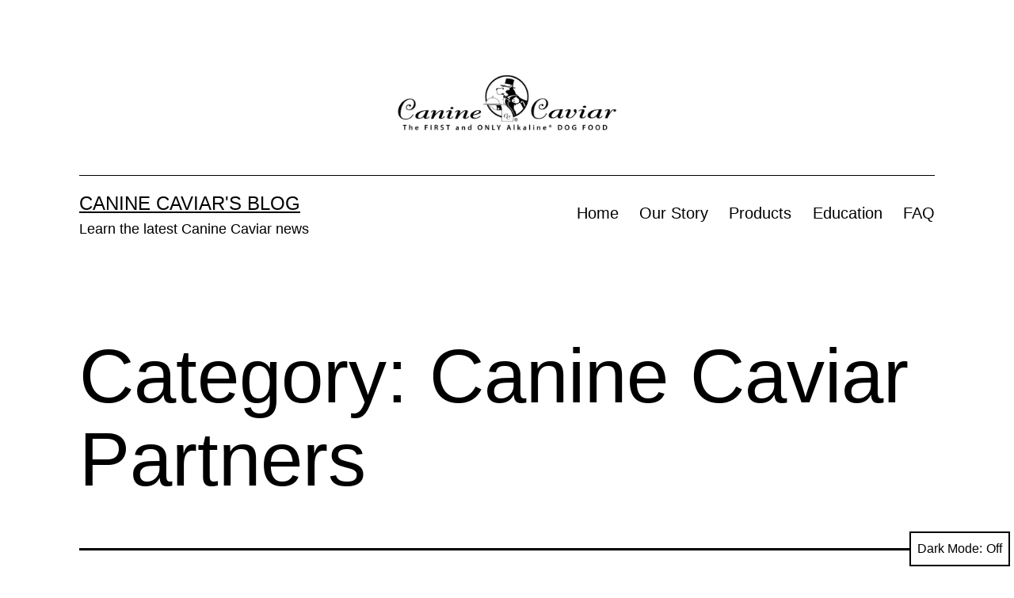

--- FILE ---
content_type: text/html; charset=UTF-8
request_url: https://blog.caninecaviar.com/category/canine-caviar-partners/
body_size: 9391
content:
<!doctype html>
<html lang="en-US" class="respect-color-scheme-preference">
<head>
	<meta charset="UTF-8" />
	<meta name="viewport" content="width=device-width, initial-scale=1" />
	<title>Canine Caviar Partners &#8211; Canine Caviar&#039;s Blog</title>
<meta name='robots' content='max-image-preview:large' />
<link rel="alternate" type="application/rss+xml" title="Canine Caviar&#039;s Blog &raquo; Feed" href="https://blog.caninecaviar.com/feed/" />
<link rel="alternate" type="application/rss+xml" title="Canine Caviar&#039;s Blog &raquo; Comments Feed" href="https://blog.caninecaviar.com/comments/feed/" />
<link rel="alternate" type="application/rss+xml" title="Canine Caviar&#039;s Blog &raquo; Canine Caviar Partners Category Feed" href="https://blog.caninecaviar.com/category/canine-caviar-partners/feed/" />
<script>
window._wpemojiSettings = {"baseUrl":"https:\/\/s.w.org\/images\/core\/emoji\/15.0.3\/72x72\/","ext":".png","svgUrl":"https:\/\/s.w.org\/images\/core\/emoji\/15.0.3\/svg\/","svgExt":".svg","source":{"concatemoji":"https:\/\/blog.caninecaviar.com\/wp-includes\/js\/wp-emoji-release.min.js?ver=d7b5a55879d432967d624a98cbf9a139"}};
/*! This file is auto-generated */
!function(i,n){var o,s,e;function c(e){try{var t={supportTests:e,timestamp:(new Date).valueOf()};sessionStorage.setItem(o,JSON.stringify(t))}catch(e){}}function p(e,t,n){e.clearRect(0,0,e.canvas.width,e.canvas.height),e.fillText(t,0,0);var t=new Uint32Array(e.getImageData(0,0,e.canvas.width,e.canvas.height).data),r=(e.clearRect(0,0,e.canvas.width,e.canvas.height),e.fillText(n,0,0),new Uint32Array(e.getImageData(0,0,e.canvas.width,e.canvas.height).data));return t.every(function(e,t){return e===r[t]})}function u(e,t,n){switch(t){case"flag":return n(e,"\ud83c\udff3\ufe0f\u200d\u26a7\ufe0f","\ud83c\udff3\ufe0f\u200b\u26a7\ufe0f")?!1:!n(e,"\ud83c\uddfa\ud83c\uddf3","\ud83c\uddfa\u200b\ud83c\uddf3")&&!n(e,"\ud83c\udff4\udb40\udc67\udb40\udc62\udb40\udc65\udb40\udc6e\udb40\udc67\udb40\udc7f","\ud83c\udff4\u200b\udb40\udc67\u200b\udb40\udc62\u200b\udb40\udc65\u200b\udb40\udc6e\u200b\udb40\udc67\u200b\udb40\udc7f");case"emoji":return!n(e,"\ud83d\udc26\u200d\u2b1b","\ud83d\udc26\u200b\u2b1b")}return!1}function f(e,t,n){var r="undefined"!=typeof WorkerGlobalScope&&self instanceof WorkerGlobalScope?new OffscreenCanvas(300,150):i.createElement("canvas"),a=r.getContext("2d",{willReadFrequently:!0}),o=(a.textBaseline="top",a.font="600 32px Arial",{});return e.forEach(function(e){o[e]=t(a,e,n)}),o}function t(e){var t=i.createElement("script");t.src=e,t.defer=!0,i.head.appendChild(t)}"undefined"!=typeof Promise&&(o="wpEmojiSettingsSupports",s=["flag","emoji"],n.supports={everything:!0,everythingExceptFlag:!0},e=new Promise(function(e){i.addEventListener("DOMContentLoaded",e,{once:!0})}),new Promise(function(t){var n=function(){try{var e=JSON.parse(sessionStorage.getItem(o));if("object"==typeof e&&"number"==typeof e.timestamp&&(new Date).valueOf()<e.timestamp+604800&&"object"==typeof e.supportTests)return e.supportTests}catch(e){}return null}();if(!n){if("undefined"!=typeof Worker&&"undefined"!=typeof OffscreenCanvas&&"undefined"!=typeof URL&&URL.createObjectURL&&"undefined"!=typeof Blob)try{var e="postMessage("+f.toString()+"("+[JSON.stringify(s),u.toString(),p.toString()].join(",")+"));",r=new Blob([e],{type:"text/javascript"}),a=new Worker(URL.createObjectURL(r),{name:"wpTestEmojiSupports"});return void(a.onmessage=function(e){c(n=e.data),a.terminate(),t(n)})}catch(e){}c(n=f(s,u,p))}t(n)}).then(function(e){for(var t in e)n.supports[t]=e[t],n.supports.everything=n.supports.everything&&n.supports[t],"flag"!==t&&(n.supports.everythingExceptFlag=n.supports.everythingExceptFlag&&n.supports[t]);n.supports.everythingExceptFlag=n.supports.everythingExceptFlag&&!n.supports.flag,n.DOMReady=!1,n.readyCallback=function(){n.DOMReady=!0}}).then(function(){return e}).then(function(){var e;n.supports.everything||(n.readyCallback(),(e=n.source||{}).concatemoji?t(e.concatemoji):e.wpemoji&&e.twemoji&&(t(e.twemoji),t(e.wpemoji)))}))}((window,document),window._wpemojiSettings);
</script>
<style id='wp-emoji-styles-inline-css'>

	img.wp-smiley, img.emoji {
		display: inline !important;
		border: none !important;
		box-shadow: none !important;
		height: 1em !important;
		width: 1em !important;
		margin: 0 0.07em !important;
		vertical-align: -0.1em !important;
		background: none !important;
		padding: 0 !important;
	}
</style>
<link rel='stylesheet' id='wp-block-library-css' href='https://blog.caninecaviar.com/wp-includes/css/dist/block-library/style.min.css?ver=d7b5a55879d432967d624a98cbf9a139' media='all' />
<style id='wp-block-library-theme-inline-css'>
.wp-block-audio :where(figcaption){color:#555;font-size:13px;text-align:center}.is-dark-theme .wp-block-audio :where(figcaption){color:#ffffffa6}.wp-block-audio{margin:0 0 1em}.wp-block-code{border:1px solid #ccc;border-radius:4px;font-family:Menlo,Consolas,monaco,monospace;padding:.8em 1em}.wp-block-embed :where(figcaption){color:#555;font-size:13px;text-align:center}.is-dark-theme .wp-block-embed :where(figcaption){color:#ffffffa6}.wp-block-embed{margin:0 0 1em}.blocks-gallery-caption{color:#555;font-size:13px;text-align:center}.is-dark-theme .blocks-gallery-caption{color:#ffffffa6}:root :where(.wp-block-image figcaption){color:#555;font-size:13px;text-align:center}.is-dark-theme :root :where(.wp-block-image figcaption){color:#ffffffa6}.wp-block-image{margin:0 0 1em}.wp-block-pullquote{border-bottom:4px solid;border-top:4px solid;color:currentColor;margin-bottom:1.75em}.wp-block-pullquote cite,.wp-block-pullquote footer,.wp-block-pullquote__citation{color:currentColor;font-size:.8125em;font-style:normal;text-transform:uppercase}.wp-block-quote{border-left:.25em solid;margin:0 0 1.75em;padding-left:1em}.wp-block-quote cite,.wp-block-quote footer{color:currentColor;font-size:.8125em;font-style:normal;position:relative}.wp-block-quote.has-text-align-right{border-left:none;border-right:.25em solid;padding-left:0;padding-right:1em}.wp-block-quote.has-text-align-center{border:none;padding-left:0}.wp-block-quote.is-large,.wp-block-quote.is-style-large,.wp-block-quote.is-style-plain{border:none}.wp-block-search .wp-block-search__label{font-weight:700}.wp-block-search__button{border:1px solid #ccc;padding:.375em .625em}:where(.wp-block-group.has-background){padding:1.25em 2.375em}.wp-block-separator.has-css-opacity{opacity:.4}.wp-block-separator{border:none;border-bottom:2px solid;margin-left:auto;margin-right:auto}.wp-block-separator.has-alpha-channel-opacity{opacity:1}.wp-block-separator:not(.is-style-wide):not(.is-style-dots){width:100px}.wp-block-separator.has-background:not(.is-style-dots){border-bottom:none;height:1px}.wp-block-separator.has-background:not(.is-style-wide):not(.is-style-dots){height:2px}.wp-block-table{margin:0 0 1em}.wp-block-table td,.wp-block-table th{word-break:normal}.wp-block-table :where(figcaption){color:#555;font-size:13px;text-align:center}.is-dark-theme .wp-block-table :where(figcaption){color:#ffffffa6}.wp-block-video :where(figcaption){color:#555;font-size:13px;text-align:center}.is-dark-theme .wp-block-video :where(figcaption){color:#ffffffa6}.wp-block-video{margin:0 0 1em}:root :where(.wp-block-template-part.has-background){margin-bottom:0;margin-top:0;padding:1.25em 2.375em}
</style>
<link rel='stylesheet' id='twenty-twenty-one-custom-color-overrides-css' href='https://blog.caninecaviar.com/wp-content/themes/twentytwentyone/assets/css/custom-color-overrides.css?ver=1.9' media='all' />
<style id='twenty-twenty-one-custom-color-overrides-inline-css'>
:root .editor-styles-wrapper{--global--color-background: #ffffff;--global--color-primary: #000;--global--color-secondary: #000;--button--color-background: #000;--button--color-text-hover: #000;}
.is-dark-theme.is-dark-theme .editor-styles-wrapper { --global--color-background: var(--global--color-dark-gray); --global--color-primary: var(--global--color-light-gray); --global--color-secondary: var(--global--color-light-gray); --button--color-text: var(--global--color-background); --button--color-text-hover: var(--global--color-secondary); --button--color-text-active: var(--global--color-secondary); --button--color-background: var(--global--color-secondary); --button--color-background-active: var(--global--color-background); --global--color-border: #9ea1a7; --table--stripes-border-color: rgba(240, 240, 240, 0.15); --table--stripes-background-color: rgba(240, 240, 240, 0.15); }
</style>
<style id='classic-theme-styles-inline-css'>
/*! This file is auto-generated */
.wp-block-button__link{color:#fff;background-color:#32373c;border-radius:9999px;box-shadow:none;text-decoration:none;padding:calc(.667em + 2px) calc(1.333em + 2px);font-size:1.125em}.wp-block-file__button{background:#32373c;color:#fff;text-decoration:none}
</style>
<style id='global-styles-inline-css'>
:root{--wp--preset--aspect-ratio--square: 1;--wp--preset--aspect-ratio--4-3: 4/3;--wp--preset--aspect-ratio--3-4: 3/4;--wp--preset--aspect-ratio--3-2: 3/2;--wp--preset--aspect-ratio--2-3: 2/3;--wp--preset--aspect-ratio--16-9: 16/9;--wp--preset--aspect-ratio--9-16: 9/16;--wp--preset--color--black: #000000;--wp--preset--color--cyan-bluish-gray: #abb8c3;--wp--preset--color--white: #FFFFFF;--wp--preset--color--pale-pink: #f78da7;--wp--preset--color--vivid-red: #cf2e2e;--wp--preset--color--luminous-vivid-orange: #ff6900;--wp--preset--color--luminous-vivid-amber: #fcb900;--wp--preset--color--light-green-cyan: #7bdcb5;--wp--preset--color--vivid-green-cyan: #00d084;--wp--preset--color--pale-cyan-blue: #8ed1fc;--wp--preset--color--vivid-cyan-blue: #0693e3;--wp--preset--color--vivid-purple: #9b51e0;--wp--preset--color--dark-gray: #28303D;--wp--preset--color--gray: #39414D;--wp--preset--color--green: #D1E4DD;--wp--preset--color--blue: #D1DFE4;--wp--preset--color--purple: #D1D1E4;--wp--preset--color--red: #E4D1D1;--wp--preset--color--orange: #E4DAD1;--wp--preset--color--yellow: #EEEADD;--wp--preset--gradient--vivid-cyan-blue-to-vivid-purple: linear-gradient(135deg,rgba(6,147,227,1) 0%,rgb(155,81,224) 100%);--wp--preset--gradient--light-green-cyan-to-vivid-green-cyan: linear-gradient(135deg,rgb(122,220,180) 0%,rgb(0,208,130) 100%);--wp--preset--gradient--luminous-vivid-amber-to-luminous-vivid-orange: linear-gradient(135deg,rgba(252,185,0,1) 0%,rgba(255,105,0,1) 100%);--wp--preset--gradient--luminous-vivid-orange-to-vivid-red: linear-gradient(135deg,rgba(255,105,0,1) 0%,rgb(207,46,46) 100%);--wp--preset--gradient--very-light-gray-to-cyan-bluish-gray: linear-gradient(135deg,rgb(238,238,238) 0%,rgb(169,184,195) 100%);--wp--preset--gradient--cool-to-warm-spectrum: linear-gradient(135deg,rgb(74,234,220) 0%,rgb(151,120,209) 20%,rgb(207,42,186) 40%,rgb(238,44,130) 60%,rgb(251,105,98) 80%,rgb(254,248,76) 100%);--wp--preset--gradient--blush-light-purple: linear-gradient(135deg,rgb(255,206,236) 0%,rgb(152,150,240) 100%);--wp--preset--gradient--blush-bordeaux: linear-gradient(135deg,rgb(254,205,165) 0%,rgb(254,45,45) 50%,rgb(107,0,62) 100%);--wp--preset--gradient--luminous-dusk: linear-gradient(135deg,rgb(255,203,112) 0%,rgb(199,81,192) 50%,rgb(65,88,208) 100%);--wp--preset--gradient--pale-ocean: linear-gradient(135deg,rgb(255,245,203) 0%,rgb(182,227,212) 50%,rgb(51,167,181) 100%);--wp--preset--gradient--electric-grass: linear-gradient(135deg,rgb(202,248,128) 0%,rgb(113,206,126) 100%);--wp--preset--gradient--midnight: linear-gradient(135deg,rgb(2,3,129) 0%,rgb(40,116,252) 100%);--wp--preset--gradient--purple-to-yellow: linear-gradient(160deg, #D1D1E4 0%, #EEEADD 100%);--wp--preset--gradient--yellow-to-purple: linear-gradient(160deg, #EEEADD 0%, #D1D1E4 100%);--wp--preset--gradient--green-to-yellow: linear-gradient(160deg, #D1E4DD 0%, #EEEADD 100%);--wp--preset--gradient--yellow-to-green: linear-gradient(160deg, #EEEADD 0%, #D1E4DD 100%);--wp--preset--gradient--red-to-yellow: linear-gradient(160deg, #E4D1D1 0%, #EEEADD 100%);--wp--preset--gradient--yellow-to-red: linear-gradient(160deg, #EEEADD 0%, #E4D1D1 100%);--wp--preset--gradient--purple-to-red: linear-gradient(160deg, #D1D1E4 0%, #E4D1D1 100%);--wp--preset--gradient--red-to-purple: linear-gradient(160deg, #E4D1D1 0%, #D1D1E4 100%);--wp--preset--font-size--small: 18px;--wp--preset--font-size--medium: 20px;--wp--preset--font-size--large: 24px;--wp--preset--font-size--x-large: 42px;--wp--preset--font-size--extra-small: 16px;--wp--preset--font-size--normal: 20px;--wp--preset--font-size--extra-large: 40px;--wp--preset--font-size--huge: 96px;--wp--preset--font-size--gigantic: 144px;--wp--preset--spacing--20: 0.44rem;--wp--preset--spacing--30: 0.67rem;--wp--preset--spacing--40: 1rem;--wp--preset--spacing--50: 1.5rem;--wp--preset--spacing--60: 2.25rem;--wp--preset--spacing--70: 3.38rem;--wp--preset--spacing--80: 5.06rem;--wp--preset--shadow--natural: 6px 6px 9px rgba(0, 0, 0, 0.2);--wp--preset--shadow--deep: 12px 12px 50px rgba(0, 0, 0, 0.4);--wp--preset--shadow--sharp: 6px 6px 0px rgba(0, 0, 0, 0.2);--wp--preset--shadow--outlined: 6px 6px 0px -3px rgba(255, 255, 255, 1), 6px 6px rgba(0, 0, 0, 1);--wp--preset--shadow--crisp: 6px 6px 0px rgba(0, 0, 0, 1);}:where(.is-layout-flex){gap: 0.5em;}:where(.is-layout-grid){gap: 0.5em;}body .is-layout-flex{display: flex;}.is-layout-flex{flex-wrap: wrap;align-items: center;}.is-layout-flex > :is(*, div){margin: 0;}body .is-layout-grid{display: grid;}.is-layout-grid > :is(*, div){margin: 0;}:where(.wp-block-columns.is-layout-flex){gap: 2em;}:where(.wp-block-columns.is-layout-grid){gap: 2em;}:where(.wp-block-post-template.is-layout-flex){gap: 1.25em;}:where(.wp-block-post-template.is-layout-grid){gap: 1.25em;}.has-black-color{color: var(--wp--preset--color--black) !important;}.has-cyan-bluish-gray-color{color: var(--wp--preset--color--cyan-bluish-gray) !important;}.has-white-color{color: var(--wp--preset--color--white) !important;}.has-pale-pink-color{color: var(--wp--preset--color--pale-pink) !important;}.has-vivid-red-color{color: var(--wp--preset--color--vivid-red) !important;}.has-luminous-vivid-orange-color{color: var(--wp--preset--color--luminous-vivid-orange) !important;}.has-luminous-vivid-amber-color{color: var(--wp--preset--color--luminous-vivid-amber) !important;}.has-light-green-cyan-color{color: var(--wp--preset--color--light-green-cyan) !important;}.has-vivid-green-cyan-color{color: var(--wp--preset--color--vivid-green-cyan) !important;}.has-pale-cyan-blue-color{color: var(--wp--preset--color--pale-cyan-blue) !important;}.has-vivid-cyan-blue-color{color: var(--wp--preset--color--vivid-cyan-blue) !important;}.has-vivid-purple-color{color: var(--wp--preset--color--vivid-purple) !important;}.has-black-background-color{background-color: var(--wp--preset--color--black) !important;}.has-cyan-bluish-gray-background-color{background-color: var(--wp--preset--color--cyan-bluish-gray) !important;}.has-white-background-color{background-color: var(--wp--preset--color--white) !important;}.has-pale-pink-background-color{background-color: var(--wp--preset--color--pale-pink) !important;}.has-vivid-red-background-color{background-color: var(--wp--preset--color--vivid-red) !important;}.has-luminous-vivid-orange-background-color{background-color: var(--wp--preset--color--luminous-vivid-orange) !important;}.has-luminous-vivid-amber-background-color{background-color: var(--wp--preset--color--luminous-vivid-amber) !important;}.has-light-green-cyan-background-color{background-color: var(--wp--preset--color--light-green-cyan) !important;}.has-vivid-green-cyan-background-color{background-color: var(--wp--preset--color--vivid-green-cyan) !important;}.has-pale-cyan-blue-background-color{background-color: var(--wp--preset--color--pale-cyan-blue) !important;}.has-vivid-cyan-blue-background-color{background-color: var(--wp--preset--color--vivid-cyan-blue) !important;}.has-vivid-purple-background-color{background-color: var(--wp--preset--color--vivid-purple) !important;}.has-black-border-color{border-color: var(--wp--preset--color--black) !important;}.has-cyan-bluish-gray-border-color{border-color: var(--wp--preset--color--cyan-bluish-gray) !important;}.has-white-border-color{border-color: var(--wp--preset--color--white) !important;}.has-pale-pink-border-color{border-color: var(--wp--preset--color--pale-pink) !important;}.has-vivid-red-border-color{border-color: var(--wp--preset--color--vivid-red) !important;}.has-luminous-vivid-orange-border-color{border-color: var(--wp--preset--color--luminous-vivid-orange) !important;}.has-luminous-vivid-amber-border-color{border-color: var(--wp--preset--color--luminous-vivid-amber) !important;}.has-light-green-cyan-border-color{border-color: var(--wp--preset--color--light-green-cyan) !important;}.has-vivid-green-cyan-border-color{border-color: var(--wp--preset--color--vivid-green-cyan) !important;}.has-pale-cyan-blue-border-color{border-color: var(--wp--preset--color--pale-cyan-blue) !important;}.has-vivid-cyan-blue-border-color{border-color: var(--wp--preset--color--vivid-cyan-blue) !important;}.has-vivid-purple-border-color{border-color: var(--wp--preset--color--vivid-purple) !important;}.has-vivid-cyan-blue-to-vivid-purple-gradient-background{background: var(--wp--preset--gradient--vivid-cyan-blue-to-vivid-purple) !important;}.has-light-green-cyan-to-vivid-green-cyan-gradient-background{background: var(--wp--preset--gradient--light-green-cyan-to-vivid-green-cyan) !important;}.has-luminous-vivid-amber-to-luminous-vivid-orange-gradient-background{background: var(--wp--preset--gradient--luminous-vivid-amber-to-luminous-vivid-orange) !important;}.has-luminous-vivid-orange-to-vivid-red-gradient-background{background: var(--wp--preset--gradient--luminous-vivid-orange-to-vivid-red) !important;}.has-very-light-gray-to-cyan-bluish-gray-gradient-background{background: var(--wp--preset--gradient--very-light-gray-to-cyan-bluish-gray) !important;}.has-cool-to-warm-spectrum-gradient-background{background: var(--wp--preset--gradient--cool-to-warm-spectrum) !important;}.has-blush-light-purple-gradient-background{background: var(--wp--preset--gradient--blush-light-purple) !important;}.has-blush-bordeaux-gradient-background{background: var(--wp--preset--gradient--blush-bordeaux) !important;}.has-luminous-dusk-gradient-background{background: var(--wp--preset--gradient--luminous-dusk) !important;}.has-pale-ocean-gradient-background{background: var(--wp--preset--gradient--pale-ocean) !important;}.has-electric-grass-gradient-background{background: var(--wp--preset--gradient--electric-grass) !important;}.has-midnight-gradient-background{background: var(--wp--preset--gradient--midnight) !important;}.has-small-font-size{font-size: var(--wp--preset--font-size--small) !important;}.has-medium-font-size{font-size: var(--wp--preset--font-size--medium) !important;}.has-large-font-size{font-size: var(--wp--preset--font-size--large) !important;}.has-x-large-font-size{font-size: var(--wp--preset--font-size--x-large) !important;}
:where(.wp-block-post-template.is-layout-flex){gap: 1.25em;}:where(.wp-block-post-template.is-layout-grid){gap: 1.25em;}
:where(.wp-block-columns.is-layout-flex){gap: 2em;}:where(.wp-block-columns.is-layout-grid){gap: 2em;}
:root :where(.wp-block-pullquote){font-size: 1.5em;line-height: 1.6;}
</style>
<link rel='stylesheet' id='contact-form-7-css' href='https://blog.caninecaviar.com/wp-content/plugins/contact-form-7/includes/css/styles.css?ver=5.9.8' media='all' />
<link rel='stylesheet' id='twenty-twenty-one-style-css' href='https://blog.caninecaviar.com/wp-content/themes/twentytwentyone/style.css?ver=1.9' media='all' />
<style id='twenty-twenty-one-style-inline-css'>
:root{--global--color-background: #ffffff;--global--color-primary: #000;--global--color-secondary: #000;--button--color-background: #000;--button--color-text-hover: #000;}
</style>
<link rel='stylesheet' id='twenty-twenty-one-print-style-css' href='https://blog.caninecaviar.com/wp-content/themes/twentytwentyone/assets/css/print.css?ver=1.9' media='print' />
<link rel='stylesheet' id='tt1-dark-mode-css' href='https://blog.caninecaviar.com/wp-content/themes/twentytwentyone/assets/css/style-dark-mode.css?ver=1.9' media='all' />
<link rel="https://api.w.org/" href="https://blog.caninecaviar.com/wp-json/" /><link rel="alternate" title="JSON" type="application/json" href="https://blog.caninecaviar.com/wp-json/wp/v2/categories/9" /><link rel="EditURI" type="application/rsd+xml" title="RSD" href="https://blog.caninecaviar.com/xmlrpc.php?rsd" />

<style id="custom-background-css">
body.custom-background { background-color: #ffffff; }
</style>
	<link rel="icon" href="https://blog.caninecaviar.com/wp-content/uploads/sites/5/2021/11/cropped-CC_Logos_icon-32x32.png" sizes="32x32" />
<link rel="icon" href="https://blog.caninecaviar.com/wp-content/uploads/sites/5/2021/11/cropped-CC_Logos_icon-192x192.png" sizes="192x192" />
<link rel="apple-touch-icon" href="https://blog.caninecaviar.com/wp-content/uploads/sites/5/2021/11/cropped-CC_Logos_icon-180x180.png" />
<meta name="msapplication-TileImage" content="https://blog.caninecaviar.com/wp-content/uploads/sites/5/2021/11/cropped-CC_Logos_icon-270x270.png" />
		<style id="wp-custom-css">
			.powered-by {
	display:none;
}		</style>
		</head>

<body class="archive category category-canine-caviar-partners category-9 custom-background wp-custom-logo wp-embed-responsive is-light-theme has-background-white no-js hfeed has-main-navigation">
<div id="page" class="site">
	<a class="skip-link screen-reader-text" href="#content">
		Skip to content	</a>

	
<header id="masthead" class="site-header has-logo has-title-and-tagline has-menu">

	
	<div class="site-logo"><a href="https://blog.caninecaviar.com/" class="custom-logo-link" rel="home"><img width="4251" height="1261" src="https://blog.caninecaviar.com/wp-content/uploads/sites/5/2021/11/CC_Logos_Updated-03.png" class="custom-logo" alt="Canine Caviar&#039;s Blog" decoding="async" fetchpriority="high" srcset="https://blog.caninecaviar.com/wp-content/uploads/sites/5/2021/11/CC_Logos_Updated-03.png 4251w, https://blog.caninecaviar.com/wp-content/uploads/sites/5/2021/11/CC_Logos_Updated-03-300x89.png 300w, https://blog.caninecaviar.com/wp-content/uploads/sites/5/2021/11/CC_Logos_Updated-03-1024x304.png 1024w, https://blog.caninecaviar.com/wp-content/uploads/sites/5/2021/11/CC_Logos_Updated-03-768x228.png 768w, https://blog.caninecaviar.com/wp-content/uploads/sites/5/2021/11/CC_Logos_Updated-03-1536x456.png 1536w, https://blog.caninecaviar.com/wp-content/uploads/sites/5/2021/11/CC_Logos_Updated-03-2048x608.png 2048w, https://blog.caninecaviar.com/wp-content/uploads/sites/5/2021/11/CC_Logos_Updated-03-1200x356.png 1200w, https://blog.caninecaviar.com/wp-content/uploads/sites/5/2021/11/CC_Logos_Updated-03-1980x587.png 1980w" sizes="(max-width: 4251px) 100vw, 4251px" /></a></div>

<div class="site-branding">

	
						<p class="site-title"><a href="https://blog.caninecaviar.com/">Canine Caviar&#039;s Blog</a></p>
			
			<p class="site-description">
			Learn the latest Canine Caviar news		</p>
	</div><!-- .site-branding -->
	
	<nav id="site-navigation" class="primary-navigation" aria-label="Primary menu">
		<div class="menu-button-container">
			<button id="primary-mobile-menu" class="button" aria-controls="primary-menu-list" aria-expanded="false">
				<span class="dropdown-icon open">Menu					<svg class="svg-icon" width="24" height="24" aria-hidden="true" role="img" focusable="false" viewBox="0 0 24 24" fill="none" xmlns="http://www.w3.org/2000/svg"><path fill-rule="evenodd" clip-rule="evenodd" d="M4.5 6H19.5V7.5H4.5V6ZM4.5 12H19.5V13.5H4.5V12ZM19.5 18H4.5V19.5H19.5V18Z" fill="currentColor"/></svg>				</span>
				<span class="dropdown-icon close">Close					<svg class="svg-icon" width="24" height="24" aria-hidden="true" role="img" focusable="false" viewBox="0 0 24 24" fill="none" xmlns="http://www.w3.org/2000/svg"><path fill-rule="evenodd" clip-rule="evenodd" d="M12 10.9394L5.53033 4.46973L4.46967 5.53039L10.9393 12.0001L4.46967 18.4697L5.53033 19.5304L12 13.0607L18.4697 19.5304L19.5303 18.4697L13.0607 12.0001L19.5303 5.53039L18.4697 4.46973L12 10.9394Z" fill="currentColor"/></svg>				</span>
			</button><!-- #primary-mobile-menu -->
		</div><!-- .menu-button-container -->
		<div class="primary-menu-container"><ul id="primary-menu-list" class="menu-wrapper"><li id="menu-item-4193" class="menu-item menu-item-type-custom menu-item-object-custom menu-item-4193"><a href="https://caninecaviar.com">Home</a></li>
<li id="menu-item-4198" class="menu-item menu-item-type-custom menu-item-object-custom menu-item-4198"><a href="https://caninecaviar.com/our-story/">Our Story</a></li>
<li id="menu-item-4199" class="menu-item menu-item-type-custom menu-item-object-custom menu-item-4199"><a href="https://caninecaviar.com/products/">Products</a></li>
<li id="menu-item-4200" class="menu-item menu-item-type-custom menu-item-object-custom menu-item-4200"><a href="https://caninecaviar.com/education/">Education</a></li>
<li id="menu-item-4201" class="menu-item menu-item-type-custom menu-item-object-custom menu-item-4201"><a href="https://caninecaviar.com/faq/">FAQ</a></li>
</ul></div>	</nav><!-- #site-navigation -->
	
</header><!-- #masthead -->

	<div id="content" class="site-content">
		<div id="primary" class="content-area">
			<main id="main" class="site-main">


	<header class="page-header alignwide">
		<h1 class="page-title">Category: <span>Canine Caviar Partners</span></h1>			</header><!-- .page-header -->

					
<article id="post-3160" class="post-3160 post type-post status-publish format-standard hentry category-canine-caviar-blog category-canine-caviar-partners category-dog-food-industry category-pet-health tag-dehydrated-meat tag-dog-food tag-human-grade-quality-ingredients tag-limited-ingredient-diet entry">

	
<header class="entry-header">
	<h2 class="entry-title default-max-width"><a href="https://blog.caninecaviar.com/2019/05/30/fresh-meat/">Fresh Meat and the Misunderstandings of Ingredient Profiles in Dog Food</a></h2></header><!-- .entry-header -->

	<div class="entry-content">
		<p>We live in a day and age where information is very important. Information is a necessary part of our decision making process. If we want to make informed decisions for our best pals, we have to rely on the information made transparent by companies and related organizations of authority. We have to be careful on&hellip; <a class="more-link" href="https://blog.caninecaviar.com/2019/05/30/fresh-meat/">Continue reading <span class="screen-reader-text">Fresh Meat and the Misunderstandings of Ingredient Profiles in Dog Food</span></a></p>
	</div><!-- .entry-content -->

	<footer class="entry-footer default-max-width">
		<span class="posted-on">Published <time class="entry-date published updated" datetime="2019-05-30T16:05:52+00:00">May 30, 2019</time></span><div class="post-taxonomies"><span class="cat-links">Categorized as <a href="https://blog.caninecaviar.com/category/canine-caviar-blog/" rel="category tag">Canine Caviar Blog</a>, <a href="https://blog.caninecaviar.com/category/canine-caviar-partners/" rel="category tag">Canine Caviar Partners</a>, <a href="https://blog.caninecaviar.com/category/dog-food-industry/" rel="category tag">dog food industry</a>, <a href="https://blog.caninecaviar.com/category/pet-health/" rel="category tag">Pet Health</a> </span><span class="tags-links">Tagged <a href="https://blog.caninecaviar.com/tag/dehydrated-meat/" rel="tag">dehydrated meat</a>, <a href="https://blog.caninecaviar.com/tag/dog-food/" rel="tag">dog food</a>, <a href="https://blog.caninecaviar.com/tag/human-grade-quality-ingredients/" rel="tag">human grade quality ingredients</a>, <a href="https://blog.caninecaviar.com/tag/limited-ingredient-diet/" rel="tag">limited ingredient diet</a></span></div>	</footer><!-- .entry-footer -->
</article><!-- #post-${ID} -->
					
<article id="post-1589" class="post-1589 post type-post status-publish format-standard hentry category-canine-caviar-blog category-canine-caviar-partners tag-alkaline tag-alkaline-ph tag-ask-the-dogologist tag-boot-nkit-canine-rescue tag-canine-allergies tag-canine-behavior tag-canine-caviar tag-canine-caviar-and-dogology tag-chronic-diarrhea tag-digestibility tag-digestive-issues tag-dog-rescue tag-dog-star-rescue tag-dogology tag-food-allergies tag-google-hangout tag-grain-free-kibble tag-holistic tag-holistic-pet-food tag-jeff-baker tag-pet-food-pantry tag-pets-health-issues tag-ph tag-ph-based-diet tag-picky-eaters tag-tear-staining tag-whole-dog-approach tag-wild-ocean entry">

	
<header class="entry-header">
	<h2 class="entry-title default-max-width"><a href="https://blog.caninecaviar.com/2014/08/09/featured-merchant-dogology-canton-ct/">Featured Merchant: Dogology, Canton, CT</a></h2></header><!-- .entry-header -->

	<div class="entry-content">
		<p>By Lynn Stacy-Smith  What happens when you combine three successful pet professionals, one with a background in training, one with extensive experience as a veterinary technician and canine massage therapy, and one with a specialty in animal nutrition and pet retail? What happens is that you achieve Dogology. Dogology is much more than just a&hellip; <a class="more-link" href="https://blog.caninecaviar.com/2014/08/09/featured-merchant-dogology-canton-ct/">Continue reading <span class="screen-reader-text">Featured Merchant: Dogology, Canton, CT</span></a></p>
	</div><!-- .entry-content -->

	<footer class="entry-footer default-max-width">
		<span class="posted-on">Published <time class="entry-date published updated" datetime="2014-08-09T00:00:00+00:00">August 9, 2014</time></span><div class="post-taxonomies"><span class="cat-links">Categorized as <a href="https://blog.caninecaviar.com/category/canine-caviar-blog/" rel="category tag">Canine Caviar Blog</a>, <a href="https://blog.caninecaviar.com/category/canine-caviar-partners/" rel="category tag">Canine Caviar Partners</a> </span><span class="tags-links">Tagged <a href="https://blog.caninecaviar.com/tag/alkaline/" rel="tag">alkaline</a>, <a href="https://blog.caninecaviar.com/tag/alkaline-ph/" rel="tag">alkaline ph</a>, <a href="https://blog.caninecaviar.com/tag/ask-the-dogologist/" rel="tag">Ask the Dogologist</a>, <a href="https://blog.caninecaviar.com/tag/boot-nkit-canine-rescue/" rel="tag">Boot n’Kit Canine Rescue</a>, <a href="https://blog.caninecaviar.com/tag/canine-allergies/" rel="tag">canine allergies</a>, <a href="https://blog.caninecaviar.com/tag/canine-behavior/" rel="tag">canine behavior</a>, <a href="https://blog.caninecaviar.com/tag/canine-caviar/" rel="tag">Canine caviar</a>, <a href="https://blog.caninecaviar.com/tag/canine-caviar-and-dogology/" rel="tag">Canine Caviar and Dogology</a>, <a href="https://blog.caninecaviar.com/tag/chronic-diarrhea/" rel="tag">chronic diarrhea</a>, <a href="https://blog.caninecaviar.com/tag/digestibility/" rel="tag">digestibility</a>, <a href="https://blog.caninecaviar.com/tag/digestive-issues/" rel="tag">digestive issues</a>, <a href="https://blog.caninecaviar.com/tag/dog-rescue/" rel="tag">dog rescue</a>, <a href="https://blog.caninecaviar.com/tag/dog-star-rescue/" rel="tag">Dog Star Rescue</a>, <a href="https://blog.caninecaviar.com/tag/dogology/" rel="tag">Dogology</a>, <a href="https://blog.caninecaviar.com/tag/food-allergies/" rel="tag">food allergies</a>, <a href="https://blog.caninecaviar.com/tag/google-hangout/" rel="tag">Google Hangout</a>, <a href="https://blog.caninecaviar.com/tag/grain-free-kibble/" rel="tag">grain free kibble</a>, <a href="https://blog.caninecaviar.com/tag/holistic/" rel="tag">holistic</a>, <a href="https://blog.caninecaviar.com/tag/holistic-pet-food/" rel="tag">holistic pet food</a>, <a href="https://blog.caninecaviar.com/tag/jeff-baker/" rel="tag">Jeff Baker</a>, <a href="https://blog.caninecaviar.com/tag/pet-food-pantry/" rel="tag">Pet Food Pantry</a>, <a href="https://blog.caninecaviar.com/tag/pets-health-issues/" rel="tag">pets’ health issues</a>, <a href="https://blog.caninecaviar.com/tag/ph/" rel="tag">ph</a>, <a href="https://blog.caninecaviar.com/tag/ph-based-diet/" rel="tag">ph based diet</a>, <a href="https://blog.caninecaviar.com/tag/picky-eaters/" rel="tag">picky eaters</a>, <a href="https://blog.caninecaviar.com/tag/tear-staining/" rel="tag">tear staining</a>, <a href="https://blog.caninecaviar.com/tag/whole-dog-approach/" rel="tag">whole dog approach</a>, <a href="https://blog.caninecaviar.com/tag/wild-ocean/" rel="tag">Wild Ocean</a></span></div>	</footer><!-- .entry-footer -->
</article><!-- #post-${ID} -->
					
<article id="post-1575" class="post-1575 post type-post status-publish format-standard hentry category-canine-caviar-blog category-canine-caviar-partners tag-alkaline-based tag-buffalo-treats tag-californa tag-canine-caviar tag-canine-caviar-newsletter tag-furr-news tag-grain-free tag-holistic tag-holistic-pet tag-holistic-pet-food tag-kingsburg tag-kingsburg-feed-pet-supplies tag-lamb-pearl-millet tag-organic-treats tag-ph tag-treats-for-dogs tag-veterinary-alternative entry">

	
<header class="entry-header">
	<h2 class="entry-title default-max-width"><a href="https://blog.caninecaviar.com/2014/06/06/merchant-of-the-month-kingsburg-feed-pet/">Merchant of the Month: Kingsburg Feed &amp; Pet</a></h2></header><!-- .entry-header -->

	<div class="entry-content">
		<p>By Lynn Stacy-Smith Seventeen years ago Regina Prine was working as a hairstylist when her husband Ronny had what Regina calls a “wild hare” that prompted them to purchase a pet store in town that had gone out of business.  According to Regina, “we jumped in with two feet” and opened Kingsburg Feed &amp; Pet&hellip; <a class="more-link" href="https://blog.caninecaviar.com/2014/06/06/merchant-of-the-month-kingsburg-feed-pet/">Continue reading <span class="screen-reader-text">Merchant of the Month: Kingsburg Feed &amp; Pet</span></a></p>
	</div><!-- .entry-content -->

	<footer class="entry-footer default-max-width">
		<span class="posted-on">Published <time class="entry-date published updated" datetime="2014-06-06T00:00:00+00:00">June 6, 2014</time></span><div class="post-taxonomies"><span class="cat-links">Categorized as <a href="https://blog.caninecaviar.com/category/canine-caviar-blog/" rel="category tag">Canine Caviar Blog</a>, <a href="https://blog.caninecaviar.com/category/canine-caviar-partners/" rel="category tag">Canine Caviar Partners</a> </span><span class="tags-links">Tagged <a href="https://blog.caninecaviar.com/tag/alkaline-based/" rel="tag">alkaline based</a>, <a href="https://blog.caninecaviar.com/tag/buffalo-treats/" rel="tag">buffalo treats</a>, <a href="https://blog.caninecaviar.com/tag/californa/" rel="tag">Californa</a>, <a href="https://blog.caninecaviar.com/tag/canine-caviar/" rel="tag">Canine caviar</a>, <a href="https://blog.caninecaviar.com/tag/canine-caviar-newsletter/" rel="tag">Canine Caviar newsletter</a>, <a href="https://blog.caninecaviar.com/tag/furr-news/" rel="tag">Furr News</a>, <a href="https://blog.caninecaviar.com/tag/grain-free/" rel="tag">grain free</a>, <a href="https://blog.caninecaviar.com/tag/holistic/" rel="tag">holistic</a>, <a href="https://blog.caninecaviar.com/tag/holistic-pet/" rel="tag">holistic pet</a>, <a href="https://blog.caninecaviar.com/tag/holistic-pet-food/" rel="tag">holistic pet food</a>, <a href="https://blog.caninecaviar.com/tag/kingsburg/" rel="tag">Kingsburg</a>, <a href="https://blog.caninecaviar.com/tag/kingsburg-feed-pet-supplies/" rel="tag">Kingsburg Feed &amp; Pet Supplies</a>, <a href="https://blog.caninecaviar.com/tag/lamb-pearl-millet/" rel="tag">Lamb &amp; Pearl Millet</a>, <a href="https://blog.caninecaviar.com/tag/organic-treats/" rel="tag">organic treats</a>, <a href="https://blog.caninecaviar.com/tag/ph/" rel="tag">ph</a>, <a href="https://blog.caninecaviar.com/tag/treats-for-dogs/" rel="tag">treats for dogs</a>, <a href="https://blog.caninecaviar.com/tag/veterinary-alternative/" rel="tag">veterinary alternative</a></span></div>	</footer><!-- .entry-footer -->
</article><!-- #post-${ID} -->
					
<article id="post-1549" class="post-1549 post type-post status-publish format-standard hentry category-canine-caviar-blog category-canine-caviar-partners tag-alkaline-diet tag-canine-caviar tag-failed-foster tag-feral-cat tag-happy-retales tag-holistic-dog-food tag-pet-nutrition tag-ph tag-ph-balance tag-spayingneutering entry">

	
<header class="entry-header">
	<h2 class="entry-title default-max-width"><a href="https://blog.caninecaviar.com/2013/12/16/merchant-of-the-month-happy-retalesbrentwood-tn/">Merchant of the Month:  Happy Retales,Brentwood, TN</a></h2></header><!-- .entry-header -->

	<div class="entry-content">
		<p>By Lynn Stacy-Smith When general manager Kimberly Thompson attended a distributor trade show in the spring of 2013 she was not looking for another dog food to stock in the Happy Retales store in Brentwood, Tennessee. However, after stopping by the Canine Caviar booth and talking to the sales representatives in the store, Thompson said&hellip; <a class="more-link" href="https://blog.caninecaviar.com/2013/12/16/merchant-of-the-month-happy-retalesbrentwood-tn/">Continue reading <span class="screen-reader-text">Merchant of the Month:  Happy Retales,Brentwood, TN</span></a></p>
	</div><!-- .entry-content -->

	<footer class="entry-footer default-max-width">
		<span class="posted-on">Published <time class="entry-date published updated" datetime="2013-12-16T00:00:00+00:00">December 16, 2013</time></span><div class="post-taxonomies"><span class="cat-links">Categorized as <a href="https://blog.caninecaviar.com/category/canine-caviar-blog/" rel="category tag">Canine Caviar Blog</a>, <a href="https://blog.caninecaviar.com/category/canine-caviar-partners/" rel="category tag">Canine Caviar Partners</a> </span><span class="tags-links">Tagged <a href="https://blog.caninecaviar.com/tag/alkaline-diet/" rel="tag">alkaline diet</a>, <a href="https://blog.caninecaviar.com/tag/canine-caviar/" rel="tag">Canine caviar</a>, <a href="https://blog.caninecaviar.com/tag/failed-foster/" rel="tag">failed foster</a>, <a href="https://blog.caninecaviar.com/tag/feral-cat/" rel="tag">feral cat</a>, <a href="https://blog.caninecaviar.com/tag/happy-retales/" rel="tag">Happy Retales</a>, <a href="https://blog.caninecaviar.com/tag/holistic-dog-food/" rel="tag">holistic dog food</a>, <a href="https://blog.caninecaviar.com/tag/pet-nutrition/" rel="tag">pet nutrition</a>, <a href="https://blog.caninecaviar.com/tag/ph/" rel="tag">ph</a>, <a href="https://blog.caninecaviar.com/tag/ph-balance/" rel="tag">ph balance</a>, <a href="https://blog.caninecaviar.com/tag/spayingneutering/" rel="tag">spaying/neutering</a></span></div>	</footer><!-- .entry-footer -->
</article><!-- #post-${ID} -->
	
	

			</main><!-- #main -->
		</div><!-- #primary -->
	</div><!-- #content -->

	
	<aside class="widget-area">
		<section id="block-2" class="widget widget_block"><h4>Company<h4>
<li><a href="/our-story/">About us</a></li>
<li><a href="/contact-us/">Contact us</a></li>
<li><a href="/reviews">Reviews</a></li>
<li><a href="/privacy-policy">Privacy Policy</a></li></section><section id="block-3" class="widget widget_block"><h4>Education<h4>
<li><a href="/education">Education</a></li>
<li><a href="/faq/">FAQ</a></li>
<li><a href="https://blog.caninecaviar.com">Blog</a></li>
<li><a href="/videos">Videos</a></li>
<li><a href="/education/#feedingcalc">Feeding Calculator</a></li></section><section id="block-4" class="widget widget_block"><h4>Wholesale<h4>
<li><a href="/ambassadors">Ambassadors</a></li>
<li><a href="/contact-us/">Contact us</a></li></section><section id="block-5" class="widget widget_block"><h4>Shop<h4>
<li><a href="/products">Products</a></li>
<li><a href="/store-locator">Store Locator</a></li></section>	</aside><!-- .widget-area -->

	
	<footer id="colophon" class="site-footer">

				<div class="site-info">
			<div class="site-name">
									<div class="site-logo"><a href="https://blog.caninecaviar.com/" class="custom-logo-link" rel="home"><img width="4251" height="1261" src="https://blog.caninecaviar.com/wp-content/uploads/sites/5/2021/11/CC_Logos_Updated-03.png" class="custom-logo" alt="Canine Caviar&#039;s Blog" decoding="async" srcset="https://blog.caninecaviar.com/wp-content/uploads/sites/5/2021/11/CC_Logos_Updated-03.png 4251w, https://blog.caninecaviar.com/wp-content/uploads/sites/5/2021/11/CC_Logos_Updated-03-300x89.png 300w, https://blog.caninecaviar.com/wp-content/uploads/sites/5/2021/11/CC_Logos_Updated-03-1024x304.png 1024w, https://blog.caninecaviar.com/wp-content/uploads/sites/5/2021/11/CC_Logos_Updated-03-768x228.png 768w, https://blog.caninecaviar.com/wp-content/uploads/sites/5/2021/11/CC_Logos_Updated-03-1536x456.png 1536w, https://blog.caninecaviar.com/wp-content/uploads/sites/5/2021/11/CC_Logos_Updated-03-2048x608.png 2048w, https://blog.caninecaviar.com/wp-content/uploads/sites/5/2021/11/CC_Logos_Updated-03-1200x356.png 1200w, https://blog.caninecaviar.com/wp-content/uploads/sites/5/2021/11/CC_Logos_Updated-03-1980x587.png 1980w" sizes="(max-width: 4251px) 100vw, 4251px" /></a></div>
							</div><!-- .site-name -->

			
			<div class="powered-by">
				Proudly powered by <a href="https://wordpress.org/">WordPress</a>.			</div><!-- .powered-by -->

		</div><!-- .site-info -->
	</footer><!-- #colophon -->

</div><!-- #page -->

<script>document.body.classList.remove("no-js");</script><button id="dark-mode-toggler" class="fixed-bottom" aria-pressed="false" onClick="toggleDarkMode()">Dark Mode: <span aria-hidden="true"></span></button>		<style>
			#dark-mode-toggler > span {
				margin-left: 5px;
			}
			#dark-mode-toggler > span::before {
				content: 'Off';
			}
			#dark-mode-toggler[aria-pressed="true"] > span::before {
				content: 'On';
			}
					</style>

		<script>function toggleDarkMode() { // jshint ignore:line
	var toggler = document.getElementById( 'dark-mode-toggler' );

	if ( 'false' === toggler.getAttribute( 'aria-pressed' ) ) {
		toggler.setAttribute( 'aria-pressed', 'true' );
		document.documentElement.classList.add( 'is-dark-theme' );
		document.body.classList.add( 'is-dark-theme' );
		window.localStorage.setItem( 'twentytwentyoneDarkMode', 'yes' );
	} else {
		toggler.setAttribute( 'aria-pressed', 'false' );
		document.documentElement.classList.remove( 'is-dark-theme' );
		document.body.classList.remove( 'is-dark-theme' );
		window.localStorage.setItem( 'twentytwentyoneDarkMode', 'no' );
	}
}

function twentytwentyoneIsDarkMode() {
	var isDarkMode = window.matchMedia( '(prefers-color-scheme: dark)' ).matches;

	if ( 'yes' === window.localStorage.getItem( 'twentytwentyoneDarkMode' ) ) {
		isDarkMode = true;
	} else if ( 'no' === window.localStorage.getItem( 'twentytwentyoneDarkMode' ) ) {
		isDarkMode = false;
	}

	return isDarkMode;
}

function darkModeInitialLoad() {
	var toggler = document.getElementById( 'dark-mode-toggler' ),
		isDarkMode = twentytwentyoneIsDarkMode();

	if ( isDarkMode ) {
		document.documentElement.classList.add( 'is-dark-theme' );
		document.body.classList.add( 'is-dark-theme' );
	} else {
		document.documentElement.classList.remove( 'is-dark-theme' );
		document.body.classList.remove( 'is-dark-theme' );
	}

	if ( toggler && isDarkMode ) {
		toggler.setAttribute( 'aria-pressed', 'true' );
	}
}

function darkModeRepositionTogglerOnScroll() {

	var toggler = document.getElementById( 'dark-mode-toggler' ),
		prevScroll = window.scrollY || document.documentElement.scrollTop,
		currentScroll,

		checkScroll = function() {
			currentScroll = window.scrollY || document.documentElement.scrollTop;
			if (
				currentScroll + ( window.innerHeight * 1.5 ) > document.body.clientHeight ||
				currentScroll < prevScroll
			) {
				toggler.classList.remove( 'hide' );
			} else if ( currentScroll > prevScroll && 250 < currentScroll ) {
				toggler.classList.add( 'hide' );
			}
			prevScroll = currentScroll;
		};

	if ( toggler ) {
		window.addEventListener( 'scroll', checkScroll );
	}
}

darkModeInitialLoad();
darkModeRepositionTogglerOnScroll();
</script>	<script>
	if ( -1 !== navigator.userAgent.indexOf( 'MSIE' ) || -1 !== navigator.appVersion.indexOf( 'Trident/' ) ) {
		document.body.classList.add( 'is-IE' );
	}
	</script>
	<script src="https://blog.caninecaviar.com/wp-content/themes/twentytwentyone/assets/js/dark-mode-toggler.js?ver=1.0.0" id="twentytwentyone-dark-mode-support-toggle-js"></script>
<script src="https://blog.caninecaviar.com/wp-content/themes/twentytwentyone/assets/js/editor-dark-mode-support.js?ver=1.0.0" id="twentytwentyone-editor-dark-mode-support-js"></script>
<script src="https://blog.caninecaviar.com/wp-includes/js/dist/hooks.min.js?ver=2810c76e705dd1a53b18" id="wp-hooks-js"></script>
<script src="https://blog.caninecaviar.com/wp-includes/js/dist/i18n.min.js?ver=5e580eb46a90c2b997e6" id="wp-i18n-js"></script>
<script id="wp-i18n-js-after">
wp.i18n.setLocaleData( { 'text direction\u0004ltr': [ 'ltr' ] } );
</script>
<script src="https://blog.caninecaviar.com/wp-content/plugins/contact-form-7/includes/swv/js/index.js?ver=5.9.8" id="swv-js"></script>
<script id="contact-form-7-js-extra">
var wpcf7 = {"api":{"root":"https:\/\/blog.caninecaviar.com\/wp-json\/","namespace":"contact-form-7\/v1"}};
</script>
<script src="https://blog.caninecaviar.com/wp-content/plugins/contact-form-7/includes/js/index.js?ver=5.9.8" id="contact-form-7-js"></script>
<script id="twenty-twenty-one-ie11-polyfills-js-after">
( Element.prototype.matches && Element.prototype.closest && window.NodeList && NodeList.prototype.forEach ) || document.write( '<script src="https://blog.caninecaviar.com/wp-content/themes/twentytwentyone/assets/js/polyfills.js?ver=1.9"></scr' + 'ipt>' );
</script>
<script src="https://blog.caninecaviar.com/wp-content/themes/twentytwentyone/assets/js/primary-navigation.js?ver=1.9" id="twenty-twenty-one-primary-navigation-script-js"></script>
<script src="https://blog.caninecaviar.com/wp-content/themes/twentytwentyone/assets/js/responsive-embeds.js?ver=1.9" id="twenty-twenty-one-responsive-embeds-script-js"></script>

</body>
</html>
